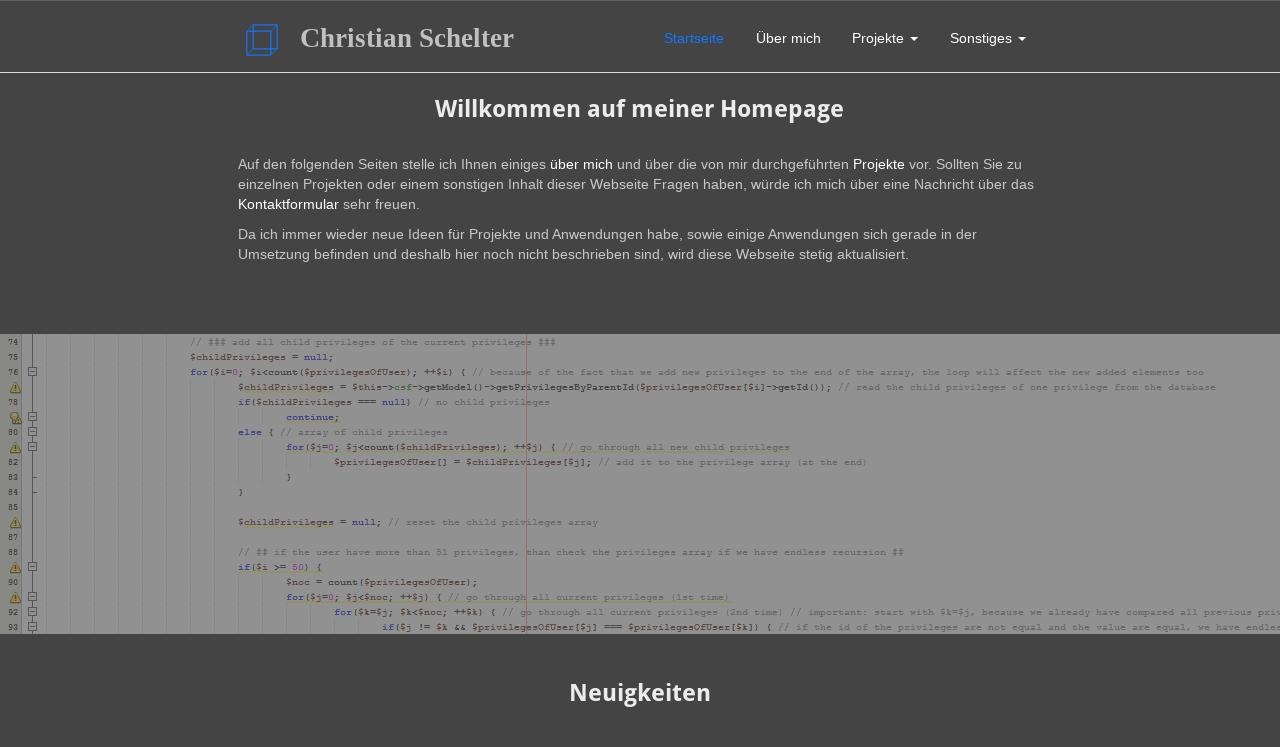

--- FILE ---
content_type: text/html; charset=UTF-8
request_url: https://www.chr-schelter.de/
body_size: 4406
content:
<!DOCTYPE html>
<html land="de">
<head>
	<title>Christian Schelter</title>
	<meta charset="UTF-8">
	<meta name="viewport" content="width=device-width, initial-scale=1">
</head>

<link href="./css/style.min.php" rel="stylesheet">
<script src="./js/script_ass.min.js"></script>


<body id="body" class="csfFrontend" data-spy="scroll" data-target="#myScrollspy" data-offset="100" onscroll="onScroll();">


<nav class="container-fluid navbar navbar-default navbar-fixed-top navbar-own-fixed-top" id="navbar">
	<div class="hidden-xs hidden-sm hidden-md col-lg-2">&nbsp;</div>
	<div class="col-xs-12 col-sm-12 col-md-12 col-lg-8">
		<div class="navbar-header">
			<button type="button" class="navbar-toggle" data-toggle="collapse" data-target="#myNavbar">
				<span class="icon-bar"></span>
				<span class="icon-bar"></span>
				<span class="icon-bar"></span>
			</button>
			<a class="navbar-brand" href="index.php">
				<canvas width="50" height="50" id="canvasLogo" class="img-responsive logo">
					<img  class="img-responsive img-rounded logo" src="./img/logo.png" alt="logo" />
				</canvas>
				<div class="website-name">Christian Schelter</div>
			</a>
		</div>
		
		
		<div class="collapse navbar-collapse" id="myNavbar">
			<div class="navbar-center-div">
				<ul class="nav navbar-nav navbar-center">
					<li class="active"><a href="index.php?site=">Startseite</a></li><li class=""><a href="index.php?site=about_me">Über mich</a></li><li class="dropdown show"><a href="#" class="dropdown-toggle" data-toggle="dropdown" role="button" aria-haspopup="true" aria-expanded="false">Projekte <span class="caret"></span></a><ul class="dropdown-menu"><li class=""><a href="index.php?site=project_overview">Übersicht</a></li><li class=""><a href="index.php?site=p1_framework">PHP Framework</a></li><li class=""><a href="index.php?site=p12_sightseeing">Sightseeing App</a></li><li class=""><a href="index.php?site=p14_sightmap">SightMap</a></li><li class=""><a href="index.php?site=p13_contactService">Contact Service</a></li><li class=""><a href="index.php?site=p10_tradingalgorithm">Trading-Algorithmus</a></li><li class=""><a href="index.php?site=p11_dashies">Dashies</a></li><li class=""><a href="index.php?site=p5_resttester">REST Tester</a></li><li class=""><a href="index.php?site=p6_jsmultithreading">JS Multithreading</a></li><li class=""><a href="index.php?site=p7_playpi">PlayPi</a></li><li class=""><a href="index.php?site=p4_neopixel">NeoPixel Steuerung</a></li><li class=""><a href="index.php?site=p2_personalbeat">Personal Beat</a></li><li class=""><a href="index.php?site=p3_snap2pass">Snap2Pass</a></li><li class=""><a href="index.php?site=p9_ereadingwebapp">eReading WebApp</a></li><li class=""><a href="index.php?site=p8_html5elearning">HTML5 eLearning</a></li></ul></li><li class="dropdown show"><a href="#" class="dropdown-toggle" data-toggle="dropdown" role="button" aria-haspopup="true" aria-expanded="false">Sonstiges <span class="caret"></span></a><ul class="dropdown-menu"><li class=""><a href="index.php?site=portscan">Portscan</a></li><li class=""><a href="index.php?site=speed_test">Geschwindigkeitstest</a></li><li class=""><a href="index.php?site=color_table">Farbcodetabelle</a></li><li class=""><a href="index.php?site=links">Links</a></li></ul></li>				</ul>
			</div>
		</div>

	</div>
	<div class="hidden-xs hidden-sm hidden-md col-lg-2">&nbsp;</div>
</nav>



<div id="first-container" class="container-fluid">

	<div class="footerFixation"> <!-- this div fixes the footer to the end of the side -->
		
<section id="section1">
	<div>
		<div class="row extended-section darkGreySection">
			<div class="col-xs-12 paddingBottomSixty">
				<div class="hidden-xs hidden-sm hidden-md col-lg-2">&nbsp;</div>
				<div class="col-xs-12 col-sm-12 col-md-12 col-lg-8">
					<h3>
						<br />
						Willkommen auf meiner Homepage
					</h3>
					
					<p>Auf den folgenden Seiten stelle ich Ihnen einiges <a href="index.php?site=about_me">über mich</a> und über die von mir durchgeführten <a href="index.php?site=project_overview">Projekte</a> vor. 
					Sollten Sie zu einzelnen Projekten oder einem sonstigen Inhalt dieser Webseite Fragen haben, würde ich mich über eine Nachricht über das <a href="index.php?site=contact">Kontaktformular</a> sehr freuen.</p>
					
					<p>Da ich immer wieder neue Ideen für Projekte und Anwendungen habe, sowie einige Anwendungen sich gerade in der Umsetzung befinden und deshalb hier noch nicht beschrieben sind, wird diese Webseite stetig aktualisiert.</p>
				</div>
				<div class="hidden-xs hidden-sm hidden-md col-lg-2">&nbsp;</div>
			</div>
		</div>
	</div>
</section>


<section id="section2">
	<div>
		<div class="row extended-section">
			<div class="col-xs-12 separatorImage" style="background-image:url('/img/background9_2.png'); background-size:calc(4000px);" data-background-scrolling="300, strongUp">
				&nbsp;
			</div>
		</div>
	</div>
</section>

<section id="section3">
	<div>
		<div class="row extended-section darkGreySection">
			<div class="col-xs-12 paddingTopZero">
				<div class="hidden-xs hidden-sm hidden-md col-lg-2">&nbsp;</div>
				<div class="col-xs-12 col-sm-12 col-md-12 col-lg-8">
					<h3>
						<br />
						Neuigkeiten
					</h3>
					<div class="col-xs-12 col-sm-6 col-md-4 description-box"><div class="newsBox" style="min-height:calc(420px - 5vw);"><h4><p>Update der Sightseeing App</p></h4><p>26.05.2023</p><p class="icon"><span class="glyphicon glyphicon-road" aria-hidden="true"></span></p><p>Veröffentlichung von Version 5.1.0 der Sightseeing App mit neuer Listenansicht und weiteren Verbesserungen, Optimierungen und Fehlerbehebungen.</p><div onMouseOver="$(this)[0].style.backgroundColor='#3399FF';" onMouseOut="$(this)[0].style.backgroundColor='transparent';"><a href="index.php?site=p12_sightseeing"><div><p>Weiterlesen</p></div></a></div><br /><br /><br /></div></div><div class="col-xs-12 col-sm-6 col-md-4 description-box"><div class="newsBox" style="min-height:calc(420px - 5vw);"><h4><p>Großes Update der Sightseeing App</p></h4><p>08.04.2023</p><p class="icon"><span class="glyphicon glyphicon-road" aria-hidden="true"></span></p><p>Veröffentlichung von Version 5.0.0 der Sightseeing App mit Tour-Planer, Notizen, eigenen Listen und vielen weiteren Neuerungen.</p><div onMouseOver="$(this)[0].style.backgroundColor='#3399FF';" onMouseOut="$(this)[0].style.backgroundColor='transparent';"><a href="index.php?site=p12_sightseeing"><div><p>Weiterlesen</p></div></a></div><br /><br /><br /></div></div><div class="col-xs-12 col-sm-6 col-md-4 description-box"><div class="newsBox" style="min-height:calc(420px - 5vw);"><h4><p>Veröffentlichung neuer Städte</p></h4><p>30.06.2022</p><p class="icon"><span class="glyphicon glyphicon-road" aria-hidden="true"></span></p><p>Veröffentlichung der Sightseeing-Apps für Amsterdam, Brüssel, Cambridge, Oxford, Manchester, Dublin, Cork, Luxemburg, Graz, Paris, Marseille, Lyon, Toulouse, Nizza, Nantes, Straßburg, Montpellier, Bordeaux, Lille, Rennes, Reims, Le Havre, Saint-Etienne, Toulon, Grenoble, Dijon und Warschau.</p><div onMouseOver="$(this)[0].style.backgroundColor='#3399FF';" onMouseOut="$(this)[0].style.backgroundColor='transparent';"><a href="index.php?site=p12_sightseeing"><div><p>Weiterlesen</p></div></a></div><br /><br /><br /></div></div><div class="col-xs-12 col-sm-6 col-md-4 description-box"><div class="newsBox" style="min-height:calc(420px - 5vw);"><h4><p>Kleines Update der Sightseeing App</p></h4><p>11.05.2022</p><p class="icon"><span class="glyphicon glyphicon-road" aria-hidden="true"></span></p><p>Veröffentlichung von Version 4.0.1 der Sightseeing App.</p><div onMouseOver="$(this)[0].style.backgroundColor='#3399FF';" onMouseOut="$(this)[0].style.backgroundColor='transparent';"><a href="index.php?site=p12_sightseeing"><div><p>Weiterlesen</p></div></a></div><br /><br /><br /></div></div><div class="col-xs-12 col-sm-6 col-md-4 description-box"><div class="newsBox" style="min-height:calc(420px - 5vw);"><h4><p>Großes Update der Sightseeing App</p></h4><p>09.04.2022</p><p class="icon"><span class="glyphicon glyphicon-road" aria-hidden="true"></span></p><p>Veröffentlichung von Version 4.0.0 der Sightseeing App.</p><div onMouseOver="$(this)[0].style.backgroundColor='#3399FF';" onMouseOut="$(this)[0].style.backgroundColor='transparent';"><a href="index.php?site=p12_sightseeing"><div><p>Weiterlesen</p></div></a></div><br /><br /><br /></div></div><div class="col-xs-12 col-sm-6 col-md-4 description-box"><div class="newsBox" style="min-height:calc(420px - 5vw);"><h4><p>Veröffentlichung neuer Städte</p></h4><p>26.07.2021</p><p class="icon"><span class="glyphicon glyphicon-road" aria-hidden="true"></span></p><p>Veröffentlichung der Sightseeing-Apps für Turin, Genua, Wien, Innsbruck, Zürich, Olbia, Sassari, Cagliari, Oristano, Bologna, Ravenna, Padua, Verona, Palermo, Bari, Catania, Messina, Triest und Tarent.</p><div onMouseOver="$(this)[0].style.backgroundColor='#3399FF';" onMouseOut="$(this)[0].style.backgroundColor='transparent';"><a href="index.php?site=p12_sightseeing"><div><p>Weiterlesen</p></div></a></div><br /><br /><br /></div></div><div class="col-xs-12 col-sm-6 col-md-4 description-box"><div class="newsBox" style="min-height:calc(420px - 5vw);"><h4><p>Großes Update der Sightseeing App</p></h4><p>13.07.2021</p><p class="icon"><span class="glyphicon glyphicon-road" aria-hidden="true"></span></p><p>Neuer Kartenserver und diverse Fehlerbehebungen.</p><div onMouseOver="$(this)[0].style.backgroundColor='#3399FF';" onMouseOut="$(this)[0].style.backgroundColor='transparent';"><a href="index.php?site=p12_sightseeing"><div><p>Weiterlesen</p></div></a></div><br /><br /><br /></div></div><div class="col-xs-12 col-sm-6 col-md-4 description-box"><div class="newsBox" style="min-height:calc(420px - 5vw);"><h4><p>Großes Update der Sightseeing App</p></h4><p>22.06.2021</p><p class="icon"><span class="glyphicon glyphicon-road" aria-hidden="true"></span></p><p>Veröffentlichung von Version 3.1.0 der Sightseeing App in 9 neuen Sprachen.</p><div onMouseOver="$(this)[0].style.backgroundColor='#3399FF';" onMouseOut="$(this)[0].style.backgroundColor='transparent';"><a href="index.php?site=p12_sightseeing"><div><p>Weiterlesen</p></div></a></div><br /><br /><br /></div></div><div class="col-xs-12 col-sm-6 col-md-4 description-box"><div class="newsBox" style="min-height:calc(420px - 5vw);"><h4><p>Großes Update der Sightseeing App</p></h4><p>06.06.2021</p><p class="icon"><span class="glyphicon glyphicon-road" aria-hidden="true"></span></p><p>Veröffentlichung von Version 3.0.0 der Sightseeing App.</p><div onMouseOver="$(this)[0].style.backgroundColor='#3399FF';" onMouseOut="$(this)[0].style.backgroundColor='transparent';"><a href="index.php?site=p12_sightseeing"><div><p>Weiterlesen</p></div></a></div><br /><br /><br /></div></div><div class="col-xs-12 col-sm-6 col-md-4 description-box"><div class="newsBox" style="min-height:calc(420px - 5vw);"><h4><p>Großes Update der Sightseeing App</p></h4><p>01.04.2021</p><p class="icon"><span class="glyphicon glyphicon-road" aria-hidden="true"></span></p><p>Veröffentlichung von Version 2.2.0 der Sightseeing App.</p><div onMouseOver="$(this)[0].style.backgroundColor='#3399FF';" onMouseOut="$(this)[0].style.backgroundColor='transparent';"><a href="index.php?site=p12_sightseeing"><div><p>Weiterlesen</p></div></a></div><br /><br /><br /></div></div><div class="col-xs-12 col-sm-6 col-md-4 description-box"><div class="newsBox" style="min-height:calc(420px - 5vw);"><h4><p>Großes Update der Sightseeing App</p></h4><p>17.09.2020</p><p class="icon"><span class="glyphicon glyphicon-road" aria-hidden="true"></span></p><p>Veröffentlichung von Version 2.1.0 der Sightseeing App mit einigen Erweiterungen und vielen Verbesserungen.</p><div onMouseOver="$(this)[0].style.backgroundColor='#3399FF';" onMouseOut="$(this)[0].style.backgroundColor='transparent';"><a href="index.php?site=p12_sightseeing"><div><p>Weiterlesen</p></div></a></div><br /><br /><br /></div></div><div class="col-xs-12 col-sm-6 col-md-4 description-box"><div class="newsBox" style="min-height:calc(420px - 5vw);"><h4><p>Großes Update der Sightseeing App</p></h4><p>29.07.2020</p><p class="icon"><span class="glyphicon glyphicon-road" aria-hidden="true"></span></p><p>Veröffentlichung von Version 2.0.0 der Sightseeing App mit sehr vielen Erweiterungen und Verbesserungen.</p><div onMouseOver="$(this)[0].style.backgroundColor='#3399FF';" onMouseOut="$(this)[0].style.backgroundColor='transparent';"><a href="index.php?site=p12_sightseeing"><div><p>Weiterlesen</p></div></a></div><br /><br /><br /></div></div><div class="col-xs-12 col-sm-6 col-md-4 description-box"><div class="newsBox" style="min-height:calc(420px - 5vw);"><h4><p>Veröffentlichung neuer Städte</p></h4><p>23.07.2020</p><p class="icon"><span class="glyphicon glyphicon-road" aria-hidden="true"></span></p><p>Veröffentlichung der Sightseeing-Apps für Neapel und San Marino.</p><div onMouseOver="$(this)[0].style.backgroundColor='#3399FF';" onMouseOut="$(this)[0].style.backgroundColor='transparent';"><a href="index.php?site=p12_sightseeing"><div><p>Weiterlesen</p></div></a></div><br /><br /><br /></div></div><div class="col-xs-12 col-sm-6 col-md-4 description-box"><div class="newsBox" style="min-height:calc(420px - 5vw);"><h4><p>Update der Sightseeing App</p></h4><p>06.04.2020</p><p class="icon"><span class="glyphicon glyphicon-road" aria-hidden="true"></span></p><p>Veröffentlichung eines neuen Updates (Version 1.7.0) zur Sightseeing App.</p><div onMouseOver="$(this)[0].style.backgroundColor='#3399FF';" onMouseOut="$(this)[0].style.backgroundColor='transparent';"><a href="index.php?site=p12_sightseeing"><div><p>Weiterlesen</p></div></a></div><br /><br /><br /></div></div><div class="col-xs-12 col-sm-6 col-md-4 description-box"><div class="newsBox" style="min-height:calc(420px - 5vw);"><h4><p>Veröffentlichung von SightMap</p></h4><p>01.04.2020</p><p class="icon"><span class="glyphicon glyphicon-picture" aria-hidden="true"></span></p><p>Einwicklung und Veröffentlichung einer Verkaufs- und Rendering-Plattform für OSM (OpenStreetMap) Karten</p><div onMouseOver="$(this)[0].style.backgroundColor='#3399FF';" onMouseOut="$(this)[0].style.backgroundColor='transparent';"><a href="index.php?site=p14_sightmap"><div><p>Weiterlesen</p></div></a></div><br /><br /><br /></div></div><div class="col-xs-12 col-sm-6 col-md-4 description-box"><div class="newsBox" style="min-height:calc(420px - 5vw);"><h4><p>Veröffentlichung neuer Städte</p></h4><p>01.02.2020</p><p class="icon"><span class="glyphicon glyphicon-road" aria-hidden="true"></span></p><p>Veröffentlichung der Sightseeing-Apps für Hamburg, Dresden, Florenz und Rom.</p><div onMouseOver="$(this)[0].style.backgroundColor='#3399FF';" onMouseOut="$(this)[0].style.backgroundColor='transparent';"><a href="index.php?site=p12_sightseeing"><div><p>Weiterlesen</p></div></a></div><br /><br /><br /></div></div><div class="col-xs-12 col-sm-6 col-md-4 description-box"><div class="newsBox" style="min-height:calc(420px - 5vw);"><h4><p>Update der Sightseeing App</p></h4><p>01.02.2020</p><p class="icon"><span class="glyphicon glyphicon-road" aria-hidden="true"></span></p><p>Veröffentlichung eines neuen Updates (Version 1.6.2) zur Sightseeing App.</p><div onMouseOver="$(this)[0].style.backgroundColor='#3399FF';" onMouseOut="$(this)[0].style.backgroundColor='transparent';"><a href="index.php?site=p12_sightseeing"><div><p>Weiterlesen</p></div></a></div><br /><br /><br /></div></div><div class="col-xs-12 col-sm-6 col-md-4 description-box"><div class="newsBox" style="min-height:calc(420px - 5vw);"><h4><p>Update der Sightseeing App</p></h4><p>22.01.2020</p><p class="icon"><span class="glyphicon glyphicon-road" aria-hidden="true"></span></p><p>Veröffentlichung eines neuen Updates (Version 1.6.1) zur Sightseeing App.</p><div onMouseOver="$(this)[0].style.backgroundColor='#3399FF';" onMouseOut="$(this)[0].style.backgroundColor='transparent';"><a href="index.php?site=p12_sightseeing"><div><p>Weiterlesen</p></div></a></div><br /><br /><br /></div></div><div class="col-xs-12 col-sm-6 col-md-4 description-box"><div class="newsBox" style="min-height:calc(420px - 5vw);"><h4><p>Großes Update der Sightseeing App</p></h4><p>24.10.2019</p><p class="icon"><span class="glyphicon glyphicon-road" aria-hidden="true"></span></p><p>Veröffentlichung eines neuen umfangreichen Updates (Version 1.6) zur Sightseeing App.</p><div onMouseOver="$(this)[0].style.backgroundColor='#3399FF';" onMouseOut="$(this)[0].style.backgroundColor='transparent';"><a href="index.php?site=p12_sightseeing"><div><p>Weiterlesen</p></div></a></div><br /><br /><br /></div></div><div class="col-xs-12 col-sm-6 col-md-4 description-box"><div class="newsBox" style="min-height:calc(420px - 5vw);"><h4><p>Selbständigkeit</p></h4><p>08.10.2019</p><p class="icon"><span class="glyphicon glyphicon-briefcase" aria-hidden="true"></span></p><p>Veröffentlichung meiner Webseite zur Selbstständigkeit unter <a href="https://www.christian-schelter.de">christian-schelter.de</a></p></div></div><div class="col-xs-12 col-sm-6 col-md-4 description-box"><div class="newsBox" style="min-height:calc(420px - 5vw);"><h4><p>Großes Update der Sightseeing App</p></h4><p>28.08.2019</p><p class="icon"><span class="glyphicon glyphicon-road" aria-hidden="true"></span></p><p>Veröffentlichung eines neuen umfangreichen Updates (Version 1.5) zur Sightseeing App.</p><div onMouseOver="$(this)[0].style.backgroundColor='#3399FF';" onMouseOut="$(this)[0].style.backgroundColor='transparent';"><a href="index.php?site=p12_sightseeing"><div><p>Weiterlesen</p></div></a></div><br /><br /><br /></div></div><div class="col-xs-12 col-sm-6 col-md-4 description-box"><div class="newsBox" style="min-height:calc(420px - 5vw);"><h4><p>Veröffentlichung von London</p></h4><p>07.08.2019</p><p class="icon"><span class="glyphicon glyphicon-road" aria-hidden="true"></span></p><p>Veröffentlichung der Sightseeing-App für London.</p><div onMouseOver="$(this)[0].style.backgroundColor='#3399FF';" onMouseOut="$(this)[0].style.backgroundColor='transparent';"><a href="index.php?site=p12_sightseeing"><div><p>Weiterlesen</p></div></a></div><br /><br /><br /></div></div><div class="col-xs-12 col-sm-6 col-md-4 description-box"><div class="newsBox" style="min-height:calc(420px - 5vw);"><h4><p>Veröffentlichung von Mailand</p></h4><p>23.07.2019</p><p class="icon"><span class="glyphicon glyphicon-road" aria-hidden="true"></span></p><p>Veröffentlichung der Sightseeing-App für Mailand.</p><div onMouseOver="$(this)[0].style.backgroundColor='#3399FF';" onMouseOut="$(this)[0].style.backgroundColor='transparent';"><a href="index.php?site=p12_sightseeing"><div><p>Weiterlesen</p></div></a></div><br /><br /><br /></div></div><div class="col-xs-12 col-sm-6 col-md-4 description-box"><div class="newsBox" style="min-height:calc(420px - 5vw);"><h4><p>Großes Update der Sightseeing App</p></h4><p>23.07.2019</p><p class="icon"><span class="glyphicon glyphicon-road" aria-hidden="true"></span></p><p>Veröffentlichung eines neuen umfangreichen Updates (Version 1.4) zur Sightseeing App.</p><div onMouseOver="$(this)[0].style.backgroundColor='#3399FF';" onMouseOut="$(this)[0].style.backgroundColor='transparent';"><a href="index.php?site=p12_sightseeing"><div><p>Weiterlesen</p></div></a></div><br /><br /><br /></div></div><div class="col-xs-12 col-sm-6 col-md-4 description-box"><div class="newsBox" style="min-height:calc(420px - 5vw);"><h4><p>Veröffentlichung von Venedig</p></h4><p>24.06.2019</p><p class="icon"><span class="glyphicon glyphicon-road" aria-hidden="true"></span></p><p>Veröffentlichung der Sightseeing-App für Venedig.</p><div onMouseOver="$(this)[0].style.backgroundColor='#3399FF';" onMouseOut="$(this)[0].style.backgroundColor='transparent';"><a href="index.php?site=p12_sightseeing"><div><p>Weiterlesen</p></div></a></div><br /><br /><br /></div></div><div class="col-xs-12 col-sm-6 col-md-4 description-box"><div class="newsBox" style="min-height:calc(420px - 5vw);"><h4><p>Update der Sightseeing App</p></h4><p>24.06.2019</p><p class="icon"><span class="glyphicon glyphicon-road" aria-hidden="true"></span></p><p>Veröffentlichung der Version 1.3.2. der Sightseeing App.</p><div onMouseOver="$(this)[0].style.backgroundColor='#3399FF';" onMouseOut="$(this)[0].style.backgroundColor='transparent';"><a href="index.php?site=p12_sightseeing"><div><p>Weiterlesen</p></div></a></div><br /><br /><br /></div></div><div class="col-xs-12 col-sm-6 col-md-4 description-box"><div class="newsBox" style="min-height:calc(420px - 5vw);"><h4><p>Veröffentlichung von Berlin</p></h4><p>31.05.2019</p><p class="icon"><span class="glyphicon glyphicon-road" aria-hidden="true"></span></p><p>Veröffentlichung der Sightseeing-App für Berlin.</p><div onMouseOver="$(this)[0].style.backgroundColor='#3399FF';" onMouseOut="$(this)[0].style.backgroundColor='transparent';"><a href="index.php?site=p12_sightseeing"><div><p>Weiterlesen</p></div></a></div><br /><br /><br /></div></div><div class="col-xs-12 col-sm-6 col-md-4 description-box"><div class="newsBox" style="min-height:calc(420px - 5vw);"><h4><p>Update der Sightseeing App</p></h4><p>31.05.2019</p><p class="icon"><span class="glyphicon glyphicon-road" aria-hidden="true"></span></p><p>Veröffentlichung der Version 1.3.1. der Sightseeing App.</p><div onMouseOver="$(this)[0].style.backgroundColor='#3399FF';" onMouseOut="$(this)[0].style.backgroundColor='transparent';"><a href="index.php?site=p12_sightseeing"><div><p>Weiterlesen</p></div></a></div><br /><br /><br /></div></div><div class="col-xs-12 col-sm-6 col-md-4 description-box"><div class="newsBox" style="min-height:calc(420px - 5vw);"><h4><p>Großes Update der Sightseeing App</p></h4><p>16.05.2019</p><p class="icon"><span class="glyphicon glyphicon-road" aria-hidden="true"></span></p><p>Veröffentlichung eines neuen umfangreichen Updates (Version 1.3) zur Sightseeing App.</p><div onMouseOver="$(this)[0].style.backgroundColor='#3399FF';" onMouseOut="$(this)[0].style.backgroundColor='transparent';"><a href="index.php?site=p12_sightseeing"><div><p>Weiterlesen</p></div></a></div><br /><br /><br /></div></div><div class="col-xs-12 col-sm-6 col-md-4 description-box"><div class="newsBox" style="min-height:calc(420px - 5vw);"><h4><p>Großes Update der Sightseeing App</p></h4><p>26.04.2019</p><p class="icon"><span class="glyphicon glyphicon-road" aria-hidden="true"></span></p><p>Veröffentlichung eines neuen umfangreichen Updates (Version 1.2) zur Sightseeing App.</p><div onMouseOver="$(this)[0].style.backgroundColor='#3399FF';" onMouseOut="$(this)[0].style.backgroundColor='transparent';"><a href="index.php?site=p12_sightseeing"><div><p>Weiterlesen</p></div></a></div><br /><br /><br /></div></div><div class="col-xs-12 col-sm-6 col-md-4 description-box"><div class="newsBox" style="min-height:calc(420px - 5vw);"><h4><p>Großes Update der Sightseeing App</p></h4><p>01.04.2019</p><p class="icon"><span class="glyphicon glyphicon-road" aria-hidden="true"></span></p><p>Veröffentlichung eines neuen umfangreichen Updates (Version 1.1) zur Sightseeing App.</p><div onMouseOver="$(this)[0].style.backgroundColor='#3399FF';" onMouseOut="$(this)[0].style.backgroundColor='transparent';"><a href="index.php?site=p12_sightseeing"><div><p>Weiterlesen</p></div></a></div><br /><br /><br /></div></div><div class="col-xs-12 col-sm-6 col-md-4 description-box"><div class="newsBox" style="min-height:calc(420px - 5vw);"><h4><p>Veröffentlichung des Contact Services</p></h4><p>28.03.2019</p><p class="icon"><span class="glyphicon glyphicon-envelope" aria-hidden="true"></span></p><p>Einwicklung und Veröffentlichung eines Web-Services zum Verhindern von Spam bei Kontaktformularen auf Webseiten</p><div onMouseOver="$(this)[0].style.backgroundColor='#3399FF';" onMouseOut="$(this)[0].style.backgroundColor='transparent';"><a href="index.php?site=p13_contactService"><div><p>Weiterlesen</p></div></a></div><br /><br /><br /></div></div><div class="col-xs-12 col-sm-6 col-md-4 description-box"><div class="newsBox" style="min-height:calc(420px - 5vw);"><h4><p>Großes Update der Sightseeing App</p></h4><p>02.03.2019</p><p class="icon"><span class="glyphicon glyphicon-road" aria-hidden="true"></span></p><p>Veröffentlichung eines neuen umfangreichen Updates (Version 1.0) zur Sightseeing App.</p><div onMouseOver="$(this)[0].style.backgroundColor='#3399FF';" onMouseOut="$(this)[0].style.backgroundColor='transparent';"><a href="index.php?site=p12_sightseeing"><div><p>Weiterlesen</p></div></a></div><br /><br /><br /></div></div><div class="col-xs-12 col-sm-6 col-md-4 description-box"><div class="newsBox" style="min-height:calc(420px - 5vw);"><h4><p>Veröffentlichung der Sightseeing App</p></h4><p>26.10.2018</p><p class="icon"><span class="glyphicon glyphicon-road" aria-hidden="true"></span></p><p>Entwicklung und Veröffentlichung meiner ersten Smartphone App.</p><div onMouseOver="$(this)[0].style.backgroundColor='#3399FF';" onMouseOut="$(this)[0].style.backgroundColor='transparent';"><a href="index.php?site=p12_sightseeing"><div><p>Weiterlesen</p></div></a></div><br /><br /><br /></div></div><div class="col-xs-12 col-sm-6 col-md-4 description-box"><div class="newsBox" style="min-height:calc(420px - 5vw);"><h4><p>Veröffentlichung des Trading-Algorithmus</p></h4><p>18.07.2018</p><p class="icon"><span class="glyphicon glyphicon-signal" aria-hidden="true"></span></p><p>Die Auswertung des <a href="index.php?site=p10_tradingalgorithm">Trading-Algorithmus</a> wurde auf der Webseite <a href="https://www.aktionator.de">aktionator.de</a> veröffentlicht.</p><div onMouseOver="$(this)[0].style.backgroundColor='#3399FF';" onMouseOut="$(this)[0].style.backgroundColor='transparent';"><a href="index.php?site=p10_tradingalgorithm"><div><p>Weiterlesen</p></div></a></div><br /><br /><br /></div></div><div class="col-xs-12 col-sm-6 col-md-4 description-box"><div class="newsBox" style="min-height:calc(420px - 5vw);"><h4><p>Start von aktionator.de</p></h4><p>18.07.2018</p><p class="icon"><span class="glyphicon glyphicon-signal" aria-hidden="true"></span></p><p>Eine weitere Webseite wurde unter <a href="https://www.aktionator.de">aktionator.de</a> veröffentlicht. Schwerpunkt der Webseite ist das Trading und der selbst entwickelte Trading-Algorithmus.</p></div></div><div class="col-xs-12 col-sm-6 col-md-4 description-box"><div class="newsBox" style="min-height:calc(420px - 5vw);"><h4><p>Neue Dashies Version</p></h4><p>16.07.2018</p><p class="icon"><span class="glyphicon glyphicon-stats" aria-hidden="true"></span></p><p>Eine neue Version (1.2) von Dashies wurde veröffentlicht. Diese verwendet die neue Version des Frameworks, unterstützt jetzt PHP 7.2, hat ein komplett neues Design und verbesserte Stabilität erhalten.</p></div></div><div class="col-xs-12 col-sm-6 col-md-4 description-box"><div class="newsBox" style="min-height:calc(420px - 5vw);"><h4><p>Neue Framework Version</p></h4><p>12.07.2018</p><p class="icon"><span class="glyphicon glyphicon-asterisk" aria-hidden="true"></span></p><p>Eine neue Version (2.0) des Frameworks wurde fertiggestellt. Ein wesentlicher Punkt war die vollständige Unterstützung von PHP-Version 7.2 und die Verwendung von OpenSSL.</p></div></div><div class="col-xs-12 col-sm-6 col-md-4 description-box"><div class="newsBox" style="min-height:calc(420px - 5vw);"><h4><p>Veröffentlichung der Webseite</p></h4><p>09.06.2018</p><p class="icon"><span class="glyphicon glyphicon-cloud-upload" aria-hidden="true"></span></p><p>Die Webseite chr-schelter.de wurde nach 10 Jahren in einer neuen Version veröffentlicht. Hinzugekommen sind Informationen über mich und meine durchgeführten Projekte.</p></div></div><div class="col-xs-12 col-sm-6 col-md-4 description-box"><div class="newsBox" style="min-height:calc(420px - 5vw);"><h4><p>Beta-Phase von Dashies</p></h4><p>09.06.2018</p><p class="icon"><span class="glyphicon glyphicon-stats" aria-hidden="true"></span></p><p>Die Serverüberwachungs-Software Dashies befindet sich seit Oktober 2017 in einer geschlossenen Beta-Phase, um Fehler zu finden, und den Funktionsumfang weiter zu verbessern. Gerne können Sie mich kontaktieren, um Zugang zur geschlossenen Beta-Phase zu erhalten.</p><div onMouseOver="$(this)[0].style.backgroundColor='#3399FF';" onMouseOut="$(this)[0].style.backgroundColor='transparent';"><a href="index.php?site=p11_dashies"><div><p>Weiterlesen</p></div></a></div><br /><br /><br /></div></div><div class="col-xs-12 col-sm-6 col-md-4 description-box"><div class="newsBox" style="min-height:calc(420px - 5vw);"><h4><p>Weiterentwicklung des Frameworks</p></h4><p>09.06.2018</p><p class="icon"><span class="glyphicon glyphicon-asterisk" aria-hidden="true"></span></p><p>Das eigens entwickelte Framework befindet sich weiterhin in der Entwicklungs- bzw. Wartungsphase und wird stetig um neue Funktionen erweitert. Auch findet eine stetige Unterstützung an neue PHP-Versionen statt. Aktuell wird das Framework an die PHP-Version 7.2 angepasst.</p><div onMouseOver="$(this)[0].style.backgroundColor='#3399FF';" onMouseOut="$(this)[0].style.backgroundColor='transparent';"><a href="index.php?site=p1_framework"><div><p>Weiterlesen</p></div></a></div><br /><br /><br /></div></div><div class="col-xs-12 col-sm-6 col-md-4 description-box"><div class="newsBox" style="min-height:calc(420px - 5vw);"><h4><p>Neuentwicklung des Portscans und des Geschwindigkeitstests</p></h4><p>18.05.2018</p><p class="icon"><span class="glyphicon glyphicon-refresh" aria-hidden="true"></span></p><p>Die Webseite wurde nach 10 Jahren in einer neuen Version veröffentlicht. Hinzugekommen sind Informationen über mich und meine durchgeführten Projekte.</p></div></div>					
					
				</div>
				<div class="hidden-xs hidden-sm hidden-md col-lg-2">&nbsp;</div>
			</div>
		</div>
	</div>
</section>	</div>
	
	
	<footer class="row blackFooter">
		<div class="col-xs-12">
			<div class="row">
				<div class="col-xs-12">
					<!-- line 1 -->
					<div class="hidden-xs hidden-sm hidden-md col-lg-2">&nbsp;</div>
					<div class="col-xs-12 col-sm-12 col-md-12 col-lg-8">
						<div class="col-xs-12 col-sm-4 col-md-4 col-lg-4">
							<div>
								<h4>Datenschutz</h4>
								<a href="index.php?site=agb">Nutzungsbedingungen</a><br />
								<a href="index.php?site=privacynotice">Datenschutzerklärung</a><br />
								<a href="index.php?site=cookies">Cookies</a>
							</div>
						</div>
						<div class="col-xs-12 col-sm-4 col-md-4 col-lg-4">
							<div>
								<h4>Webseite</h4>
								<a href="index.php?site=imprint">Impressum</a><br />
								<a href="index.php?site=contact">Kontakt</a><br />
								<a href="index.php?site=sitemap">Sitemap</a>
							</div>
						</div>
						<div class="col-xs-12 col-sm-4 col-md-4 col-lg-4">
							<div>
								<h4>Netzwerke</h4>
								<table>
									<tr>
										<td><a href="https://www.xing.com/profile/Christian_Schelter/" target="_blank" rel="noopener"><i class="fab fa-xing">&nbsp;</i></a></td>
										<td><a href="https://www.xing.com/profile/Christian_Schelter/" target="_blank" rel="noopener">Xing</a></td>
									</tr>
									<tr>
										<td><a href="https://www.linkedin.com/in/christian-schelter-a96118145/" target="_blank" rel="noopener"><i class="fab fa-linkedin-in">&nbsp;</i></a></td>
										<td><a href="https://www.linkedin.com/in/christian-schelter-a96118145/" target="_blank" rel="noopener">LinkedIn</a></td>
									</tr>
								</table>
							</div>
						</div>
					</div>
					<div class="hidden-xs hidden-sm hidden-md col-lg-2">&nbsp;<br /><br /><br /><br /><br /></div>
				</div>
			</div>
			<div class="row center">
				<div class="col-xs-12">&copy; Christian Schelter</div>
			</div>
		</div>
	</footer>
</div>

<div id="scrollToTopDiv" onClick="scrollToTop(1);">
	<span class="glyphicon glyphicon-chevron-up"></span>
</div>

<script type="text/javascript">document.getElementsByTagName("body")[0].onload = function() {/*onload();*/ drawCanvas(); };
// ### Initialize dropdown menu ###
$('.dropdown-toggle').dropdown();</script>

</body>
</html>